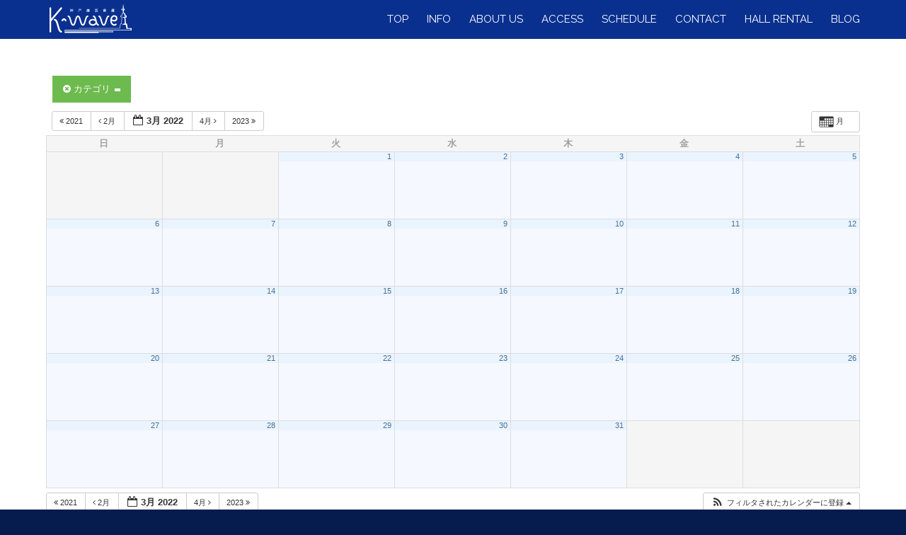

--- FILE ---
content_type: text/html; charset=UTF-8
request_url: https://www.kobe-kwave.jp/?page_id=279&ai1ec=action~month%7Cexact_date~1648220400%7Ccat_ids~35%7Crequest_format~json
body_size: 13009
content:
<!DOCTYPE html>
<html dir="ltr" lang="ja"
	prefix="og: https://ogp.me/ns#"  class=" html_stretched responsive av-preloader-disabled av-default-lightbox  html_header_top html_logo_left html_main_nav_header html_menu_right html_custom html_header_sticky html_header_shrinking_disabled html_mobile_menu_phone html_disabled html_header_searchicon_disabled html_content_align_center html_header_unstick_top_disabled html_header_stretch_disabled html_minimal_header html_entry_id_279 ">

<head>
<meta charset="UTF-8" />
<!-- page title, displayed in your browser bar -->

<meta name="robots" content="index, follow" />
<link rel="icon" href="https://www.kobe-kwave.jp/wp-content/uploads/2016/11/favicon3.jpg" type="image/x-icon"><!-- mobile setting -->
<meta name="viewport" content="width=device-width, initial-scale=1, maximum-scale=1">
		<!-- All in One SEO 4.2.9 - aioseo.com -->
		<title>Calendar | ライブハウス・イベントスペース 神戸ハーバーランド煉瓦倉庫 K-wave［ケイウェイブ］</title>
		<meta name="robots" content="max-image-preview:large" />
		<link rel="canonical" href="https://www.kobe-kwave.jp/?page_id=279" />
		<meta name="generator" content="All in One SEO (AIOSEO) 4.2.9 " />
		<meta property="og:locale" content="ja_JP" />
		<meta property="og:site_name" content="ライブハウス・イベントスペース 神戸ハーバーランド煉瓦倉庫 K-wave［ケイウェイブ］" />
		<meta property="og:type" content="article" />
		<meta property="og:title" content="Calendar | ライブハウス・イベントスペース 神戸ハーバーランド煉瓦倉庫 K-wave［ケイウェイブ］" />
		<meta property="og:url" content="https://www.kobe-kwave.jp/?page_id=279" />
		<meta property="article:published_time" content="2016-11-05T10:19:39+00:00" />
		<meta property="article:modified_time" content="2016-11-05T10:19:39+00:00" />
		<meta name="twitter:card" content="summary" />
		<meta name="twitter:title" content="Calendar | ライブハウス・イベントスペース 神戸ハーバーランド煉瓦倉庫 K-wave［ケイウェイブ］" />
		<script type="application/ld+json" class="aioseo-schema">
			{"@context":"https:\/\/schema.org","@graph":[{"@type":"BreadcrumbList","@id":"https:\/\/www.kobe-kwave.jp\/?page_id=279#breadcrumblist","itemListElement":[{"@type":"ListItem","@id":"https:\/\/www.kobe-kwave.jp\/#listItem","position":1,"item":{"@type":"WebPage","@id":"https:\/\/www.kobe-kwave.jp\/","name":"\u30db\u30fc\u30e0","description":"\u795e\u6238\u30cf\u30fc\u30d0\u30fc\u30e9\u30f3\u30c9\u7149\u74e6\u5009\u5eab \u97f3\u306e\u767a\u4fe1\u57fa\u5730 \u30e9\u30a4\u30d6\u30cf\u30a6\u30b9 K-wave","url":"https:\/\/www.kobe-kwave.jp\/"},"nextItem":"https:\/\/www.kobe-kwave.jp\/?page_id=279#listItem"},{"@type":"ListItem","@id":"https:\/\/www.kobe-kwave.jp\/?page_id=279#listItem","position":2,"item":{"@type":"WebPage","@id":"https:\/\/www.kobe-kwave.jp\/?page_id=279","name":"Calendar","url":"https:\/\/www.kobe-kwave.jp\/?page_id=279"},"previousItem":"https:\/\/www.kobe-kwave.jp\/#listItem"}]},{"@type":"Organization","@id":"https:\/\/www.kobe-kwave.jp\/#organization","name":"K-wave","url":"https:\/\/www.kobe-kwave.jp\/"},{"@type":"WebPage","@id":"https:\/\/www.kobe-kwave.jp\/?page_id=279#webpage","url":"https:\/\/www.kobe-kwave.jp\/?page_id=279","name":"Calendar | \u30e9\u30a4\u30d6\u30cf\u30a6\u30b9\u30fb\u30a4\u30d9\u30f3\u30c8\u30b9\u30da\u30fc\u30b9 \u795e\u6238\u30cf\u30fc\u30d0\u30fc\u30e9\u30f3\u30c9\u7149\u74e6\u5009\u5eab K-wave\uff3b\u30b1\u30a4\u30a6\u30a7\u30a4\u30d6\uff3d","inLanguage":"ja","isPartOf":{"@id":"https:\/\/www.kobe-kwave.jp\/#website"},"breadcrumb":{"@id":"https:\/\/www.kobe-kwave.jp\/?page_id=279#breadcrumblist"},"datePublished":"2016-11-05T10:19:39+09:00","dateModified":"2016-11-05T10:19:39+09:00"},{"@type":"WebSite","@id":"https:\/\/www.kobe-kwave.jp\/#website","url":"https:\/\/www.kobe-kwave.jp\/","name":"\u795e\u6238\u30cf\u30fc\u30d0\u30fc\u30e9\u30f3\u30c9\u7149\u74e6\u5009\u5eab \u30e9\u30a4\u30d6\u30cf\u30a6\u30b9 K-wave \u30b1\u30a4\u30a6\u30a7\u30a4\u30d6","description":"\u795e\u6238\u30cf\u30fc\u30d0\u30fc\u30e9\u30f3\u30c9\u7149\u74e6\u5009\u5eab \u97f3\u306e\u767a\u4fe1\u57fa\u5730 \u30e9\u30a4\u30d6\u30cf\u30a6\u30b9 K-wave","inLanguage":"ja","publisher":{"@id":"https:\/\/www.kobe-kwave.jp\/#organization"}}]}
		</script>
		<script type="text/javascript" >
			window.ga=window.ga||function(){(ga.q=ga.q||[]).push(arguments)};ga.l=+new Date;
			ga('create', "UA-46693413-8", 'auto');
			ga('send', 'pageview');
		</script>
		<script async src="https://www.google-analytics.com/analytics.js"></script>
		<!-- All in One SEO -->

<link rel="alternate" type="application/rss+xml" title="神戸ハーバーランド煉瓦倉庫 ライブハウス K-wave ケイウェイブ &raquo; フィード" href="https://www.kobe-kwave.jp/?feed=rss2" />
<link rel="alternate" type="application/rss+xml" title="神戸ハーバーランド煉瓦倉庫 ライブハウス K-wave ケイウェイブ &raquo; コメントフィード" href="https://www.kobe-kwave.jp/?feed=comments-rss2" />

<!-- google webfont font replacement -->
<link rel='stylesheet' id='avia-google-webfont' href='//fonts.googleapis.com/css?family=Lato:300,400,700%7CRaleway%7CAlice' type='text/css' media='all'/> 
<script type="text/javascript">
window._wpemojiSettings = {"baseUrl":"https:\/\/s.w.org\/images\/core\/emoji\/14.0.0\/72x72\/","ext":".png","svgUrl":"https:\/\/s.w.org\/images\/core\/emoji\/14.0.0\/svg\/","svgExt":".svg","source":{"concatemoji":"https:\/\/www.kobe-kwave.jp\/wp-includes\/js\/wp-emoji-release.min.js?ver=6.2.8"}};
/*! This file is auto-generated */
!function(e,a,t){var n,r,o,i=a.createElement("canvas"),p=i.getContext&&i.getContext("2d");function s(e,t){p.clearRect(0,0,i.width,i.height),p.fillText(e,0,0);e=i.toDataURL();return p.clearRect(0,0,i.width,i.height),p.fillText(t,0,0),e===i.toDataURL()}function c(e){var t=a.createElement("script");t.src=e,t.defer=t.type="text/javascript",a.getElementsByTagName("head")[0].appendChild(t)}for(o=Array("flag","emoji"),t.supports={everything:!0,everythingExceptFlag:!0},r=0;r<o.length;r++)t.supports[o[r]]=function(e){if(p&&p.fillText)switch(p.textBaseline="top",p.font="600 32px Arial",e){case"flag":return s("\ud83c\udff3\ufe0f\u200d\u26a7\ufe0f","\ud83c\udff3\ufe0f\u200b\u26a7\ufe0f")?!1:!s("\ud83c\uddfa\ud83c\uddf3","\ud83c\uddfa\u200b\ud83c\uddf3")&&!s("\ud83c\udff4\udb40\udc67\udb40\udc62\udb40\udc65\udb40\udc6e\udb40\udc67\udb40\udc7f","\ud83c\udff4\u200b\udb40\udc67\u200b\udb40\udc62\u200b\udb40\udc65\u200b\udb40\udc6e\u200b\udb40\udc67\u200b\udb40\udc7f");case"emoji":return!s("\ud83e\udef1\ud83c\udffb\u200d\ud83e\udef2\ud83c\udfff","\ud83e\udef1\ud83c\udffb\u200b\ud83e\udef2\ud83c\udfff")}return!1}(o[r]),t.supports.everything=t.supports.everything&&t.supports[o[r]],"flag"!==o[r]&&(t.supports.everythingExceptFlag=t.supports.everythingExceptFlag&&t.supports[o[r]]);t.supports.everythingExceptFlag=t.supports.everythingExceptFlag&&!t.supports.flag,t.DOMReady=!1,t.readyCallback=function(){t.DOMReady=!0},t.supports.everything||(n=function(){t.readyCallback()},a.addEventListener?(a.addEventListener("DOMContentLoaded",n,!1),e.addEventListener("load",n,!1)):(e.attachEvent("onload",n),a.attachEvent("onreadystatechange",function(){"complete"===a.readyState&&t.readyCallback()})),(e=t.source||{}).concatemoji?c(e.concatemoji):e.wpemoji&&e.twemoji&&(c(e.twemoji),c(e.wpemoji)))}(window,document,window._wpemojiSettings);
</script>
<style type="text/css">
img.wp-smiley,
img.emoji {
	display: inline !important;
	border: none !important;
	box-shadow: none !important;
	height: 1em !important;
	width: 1em !important;
	margin: 0 0.07em !important;
	vertical-align: -0.1em !important;
	background: none !important;
	padding: 0 !important;
}
</style>
	<link rel='stylesheet' id='ai1ec_style-css' href='//www.kobe-kwave.jp/wp-content/plugins/all-in-one-event-calendar/cache/75bdbf5c_ai1ec_parsed_css.css?ver=2.5.28' type='text/css' media='all' />
<link rel='stylesheet' id='wp-block-library-css' href='https://www.kobe-kwave.jp/wp-includes/css/dist/block-library/style.min.css?ver=6.2.8' type='text/css' media='all' />
<link rel='stylesheet' id='classic-theme-styles-css' href='https://www.kobe-kwave.jp/wp-includes/css/classic-themes.min.css?ver=6.2.8' type='text/css' media='all' />
<style id='global-styles-inline-css' type='text/css'>
body{--wp--preset--color--black: #000000;--wp--preset--color--cyan-bluish-gray: #abb8c3;--wp--preset--color--white: #ffffff;--wp--preset--color--pale-pink: #f78da7;--wp--preset--color--vivid-red: #cf2e2e;--wp--preset--color--luminous-vivid-orange: #ff6900;--wp--preset--color--luminous-vivid-amber: #fcb900;--wp--preset--color--light-green-cyan: #7bdcb5;--wp--preset--color--vivid-green-cyan: #00d084;--wp--preset--color--pale-cyan-blue: #8ed1fc;--wp--preset--color--vivid-cyan-blue: #0693e3;--wp--preset--color--vivid-purple: #9b51e0;--wp--preset--gradient--vivid-cyan-blue-to-vivid-purple: linear-gradient(135deg,rgba(6,147,227,1) 0%,rgb(155,81,224) 100%);--wp--preset--gradient--light-green-cyan-to-vivid-green-cyan: linear-gradient(135deg,rgb(122,220,180) 0%,rgb(0,208,130) 100%);--wp--preset--gradient--luminous-vivid-amber-to-luminous-vivid-orange: linear-gradient(135deg,rgba(252,185,0,1) 0%,rgba(255,105,0,1) 100%);--wp--preset--gradient--luminous-vivid-orange-to-vivid-red: linear-gradient(135deg,rgba(255,105,0,1) 0%,rgb(207,46,46) 100%);--wp--preset--gradient--very-light-gray-to-cyan-bluish-gray: linear-gradient(135deg,rgb(238,238,238) 0%,rgb(169,184,195) 100%);--wp--preset--gradient--cool-to-warm-spectrum: linear-gradient(135deg,rgb(74,234,220) 0%,rgb(151,120,209) 20%,rgb(207,42,186) 40%,rgb(238,44,130) 60%,rgb(251,105,98) 80%,rgb(254,248,76) 100%);--wp--preset--gradient--blush-light-purple: linear-gradient(135deg,rgb(255,206,236) 0%,rgb(152,150,240) 100%);--wp--preset--gradient--blush-bordeaux: linear-gradient(135deg,rgb(254,205,165) 0%,rgb(254,45,45) 50%,rgb(107,0,62) 100%);--wp--preset--gradient--luminous-dusk: linear-gradient(135deg,rgb(255,203,112) 0%,rgb(199,81,192) 50%,rgb(65,88,208) 100%);--wp--preset--gradient--pale-ocean: linear-gradient(135deg,rgb(255,245,203) 0%,rgb(182,227,212) 50%,rgb(51,167,181) 100%);--wp--preset--gradient--electric-grass: linear-gradient(135deg,rgb(202,248,128) 0%,rgb(113,206,126) 100%);--wp--preset--gradient--midnight: linear-gradient(135deg,rgb(2,3,129) 0%,rgb(40,116,252) 100%);--wp--preset--duotone--dark-grayscale: url('#wp-duotone-dark-grayscale');--wp--preset--duotone--grayscale: url('#wp-duotone-grayscale');--wp--preset--duotone--purple-yellow: url('#wp-duotone-purple-yellow');--wp--preset--duotone--blue-red: url('#wp-duotone-blue-red');--wp--preset--duotone--midnight: url('#wp-duotone-midnight');--wp--preset--duotone--magenta-yellow: url('#wp-duotone-magenta-yellow');--wp--preset--duotone--purple-green: url('#wp-duotone-purple-green');--wp--preset--duotone--blue-orange: url('#wp-duotone-blue-orange');--wp--preset--font-size--small: 13px;--wp--preset--font-size--medium: 20px;--wp--preset--font-size--large: 36px;--wp--preset--font-size--x-large: 42px;--wp--preset--spacing--20: 0.44rem;--wp--preset--spacing--30: 0.67rem;--wp--preset--spacing--40: 1rem;--wp--preset--spacing--50: 1.5rem;--wp--preset--spacing--60: 2.25rem;--wp--preset--spacing--70: 3.38rem;--wp--preset--spacing--80: 5.06rem;--wp--preset--shadow--natural: 6px 6px 9px rgba(0, 0, 0, 0.2);--wp--preset--shadow--deep: 12px 12px 50px rgba(0, 0, 0, 0.4);--wp--preset--shadow--sharp: 6px 6px 0px rgba(0, 0, 0, 0.2);--wp--preset--shadow--outlined: 6px 6px 0px -3px rgba(255, 255, 255, 1), 6px 6px rgba(0, 0, 0, 1);--wp--preset--shadow--crisp: 6px 6px 0px rgba(0, 0, 0, 1);}:where(.is-layout-flex){gap: 0.5em;}body .is-layout-flow > .alignleft{float: left;margin-inline-start: 0;margin-inline-end: 2em;}body .is-layout-flow > .alignright{float: right;margin-inline-start: 2em;margin-inline-end: 0;}body .is-layout-flow > .aligncenter{margin-left: auto !important;margin-right: auto !important;}body .is-layout-constrained > .alignleft{float: left;margin-inline-start: 0;margin-inline-end: 2em;}body .is-layout-constrained > .alignright{float: right;margin-inline-start: 2em;margin-inline-end: 0;}body .is-layout-constrained > .aligncenter{margin-left: auto !important;margin-right: auto !important;}body .is-layout-constrained > :where(:not(.alignleft):not(.alignright):not(.alignfull)){max-width: var(--wp--style--global--content-size);margin-left: auto !important;margin-right: auto !important;}body .is-layout-constrained > .alignwide{max-width: var(--wp--style--global--wide-size);}body .is-layout-flex{display: flex;}body .is-layout-flex{flex-wrap: wrap;align-items: center;}body .is-layout-flex > *{margin: 0;}:where(.wp-block-columns.is-layout-flex){gap: 2em;}.has-black-color{color: var(--wp--preset--color--black) !important;}.has-cyan-bluish-gray-color{color: var(--wp--preset--color--cyan-bluish-gray) !important;}.has-white-color{color: var(--wp--preset--color--white) !important;}.has-pale-pink-color{color: var(--wp--preset--color--pale-pink) !important;}.has-vivid-red-color{color: var(--wp--preset--color--vivid-red) !important;}.has-luminous-vivid-orange-color{color: var(--wp--preset--color--luminous-vivid-orange) !important;}.has-luminous-vivid-amber-color{color: var(--wp--preset--color--luminous-vivid-amber) !important;}.has-light-green-cyan-color{color: var(--wp--preset--color--light-green-cyan) !important;}.has-vivid-green-cyan-color{color: var(--wp--preset--color--vivid-green-cyan) !important;}.has-pale-cyan-blue-color{color: var(--wp--preset--color--pale-cyan-blue) !important;}.has-vivid-cyan-blue-color{color: var(--wp--preset--color--vivid-cyan-blue) !important;}.has-vivid-purple-color{color: var(--wp--preset--color--vivid-purple) !important;}.has-black-background-color{background-color: var(--wp--preset--color--black) !important;}.has-cyan-bluish-gray-background-color{background-color: var(--wp--preset--color--cyan-bluish-gray) !important;}.has-white-background-color{background-color: var(--wp--preset--color--white) !important;}.has-pale-pink-background-color{background-color: var(--wp--preset--color--pale-pink) !important;}.has-vivid-red-background-color{background-color: var(--wp--preset--color--vivid-red) !important;}.has-luminous-vivid-orange-background-color{background-color: var(--wp--preset--color--luminous-vivid-orange) !important;}.has-luminous-vivid-amber-background-color{background-color: var(--wp--preset--color--luminous-vivid-amber) !important;}.has-light-green-cyan-background-color{background-color: var(--wp--preset--color--light-green-cyan) !important;}.has-vivid-green-cyan-background-color{background-color: var(--wp--preset--color--vivid-green-cyan) !important;}.has-pale-cyan-blue-background-color{background-color: var(--wp--preset--color--pale-cyan-blue) !important;}.has-vivid-cyan-blue-background-color{background-color: var(--wp--preset--color--vivid-cyan-blue) !important;}.has-vivid-purple-background-color{background-color: var(--wp--preset--color--vivid-purple) !important;}.has-black-border-color{border-color: var(--wp--preset--color--black) !important;}.has-cyan-bluish-gray-border-color{border-color: var(--wp--preset--color--cyan-bluish-gray) !important;}.has-white-border-color{border-color: var(--wp--preset--color--white) !important;}.has-pale-pink-border-color{border-color: var(--wp--preset--color--pale-pink) !important;}.has-vivid-red-border-color{border-color: var(--wp--preset--color--vivid-red) !important;}.has-luminous-vivid-orange-border-color{border-color: var(--wp--preset--color--luminous-vivid-orange) !important;}.has-luminous-vivid-amber-border-color{border-color: var(--wp--preset--color--luminous-vivid-amber) !important;}.has-light-green-cyan-border-color{border-color: var(--wp--preset--color--light-green-cyan) !important;}.has-vivid-green-cyan-border-color{border-color: var(--wp--preset--color--vivid-green-cyan) !important;}.has-pale-cyan-blue-border-color{border-color: var(--wp--preset--color--pale-cyan-blue) !important;}.has-vivid-cyan-blue-border-color{border-color: var(--wp--preset--color--vivid-cyan-blue) !important;}.has-vivid-purple-border-color{border-color: var(--wp--preset--color--vivid-purple) !important;}.has-vivid-cyan-blue-to-vivid-purple-gradient-background{background: var(--wp--preset--gradient--vivid-cyan-blue-to-vivid-purple) !important;}.has-light-green-cyan-to-vivid-green-cyan-gradient-background{background: var(--wp--preset--gradient--light-green-cyan-to-vivid-green-cyan) !important;}.has-luminous-vivid-amber-to-luminous-vivid-orange-gradient-background{background: var(--wp--preset--gradient--luminous-vivid-amber-to-luminous-vivid-orange) !important;}.has-luminous-vivid-orange-to-vivid-red-gradient-background{background: var(--wp--preset--gradient--luminous-vivid-orange-to-vivid-red) !important;}.has-very-light-gray-to-cyan-bluish-gray-gradient-background{background: var(--wp--preset--gradient--very-light-gray-to-cyan-bluish-gray) !important;}.has-cool-to-warm-spectrum-gradient-background{background: var(--wp--preset--gradient--cool-to-warm-spectrum) !important;}.has-blush-light-purple-gradient-background{background: var(--wp--preset--gradient--blush-light-purple) !important;}.has-blush-bordeaux-gradient-background{background: var(--wp--preset--gradient--blush-bordeaux) !important;}.has-luminous-dusk-gradient-background{background: var(--wp--preset--gradient--luminous-dusk) !important;}.has-pale-ocean-gradient-background{background: var(--wp--preset--gradient--pale-ocean) !important;}.has-electric-grass-gradient-background{background: var(--wp--preset--gradient--electric-grass) !important;}.has-midnight-gradient-background{background: var(--wp--preset--gradient--midnight) !important;}.has-small-font-size{font-size: var(--wp--preset--font-size--small) !important;}.has-medium-font-size{font-size: var(--wp--preset--font-size--medium) !important;}.has-large-font-size{font-size: var(--wp--preset--font-size--large) !important;}.has-x-large-font-size{font-size: var(--wp--preset--font-size--x-large) !important;}
.wp-block-navigation a:where(:not(.wp-element-button)){color: inherit;}
:where(.wp-block-columns.is-layout-flex){gap: 2em;}
.wp-block-pullquote{font-size: 1.5em;line-height: 1.6;}
</style>
<link rel='stylesheet' id='avia-grid-css' href='https://www.kobe-kwave.jp/wp-content/themes/enfold/css/grid.css?ver=2' type='text/css' media='all' />
<link rel='stylesheet' id='avia-base-css' href='https://www.kobe-kwave.jp/wp-content/themes/enfold/css/base.css?ver=2' type='text/css' media='all' />
<link rel='stylesheet' id='avia-layout-css' href='https://www.kobe-kwave.jp/wp-content/themes/enfold/css/layout.css?ver=2' type='text/css' media='all' />
<link rel='stylesheet' id='avia-scs-css' href='https://www.kobe-kwave.jp/wp-content/themes/enfold/css/shortcodes.css?ver=2' type='text/css' media='all' />
<link rel='stylesheet' id='avia-popup-css-css' href='https://www.kobe-kwave.jp/wp-content/themes/enfold/js/aviapopup/magnific-popup.css?ver=1' type='text/css' media='screen' />
<link rel='stylesheet' id='avia-media-css' href='https://www.kobe-kwave.jp/wp-content/themes/enfold/js/mediaelement/skin-1/mediaelementplayer.css?ver=1' type='text/css' media='screen' />
<link rel='stylesheet' id='avia-print-css' href='https://www.kobe-kwave.jp/wp-content/themes/enfold/css/print.css?ver=1' type='text/css' media='print' />
<link rel='stylesheet' id='avia-dynamic-css' href='https://www.kobe-kwave.jp/wp-content/uploads/dynamic_avia/enfold.css?ver=63cfa3f9cd7f6' type='text/css' media='all' />
<link rel='stylesheet' id='avia-custom-css' href='https://www.kobe-kwave.jp/wp-content/themes/enfold/css/custom.css?ver=2' type='text/css' media='all' />
<link rel='stylesheet' id='weart-featured-widget-style-css' href='https://www.kobe-kwave.jp/wp-content/plugins/weart-category-posts-widget/css/style.css?ver=1.0.1' type='text/css' media='all' />
<script type='text/javascript' src='https://www.kobe-kwave.jp/wp-content/plugins/all-in-one-event-calendar/public/js_cache/calendar.js?ver=2.5.28' id='ai1ec_requirejs-js'></script>
<script type='text/javascript' src='https://www.kobe-kwave.jp/wp-includes/js/jquery/jquery.min.js?ver=3.6.4' id='jquery-core-js'></script>
<script type='text/javascript' src='https://www.kobe-kwave.jp/wp-includes/js/jquery/jquery-migrate.min.js?ver=3.4.0' id='jquery-migrate-js'></script>
<script type='text/javascript' src='https://www.kobe-kwave.jp/wp-content/themes/enfold/js/avia-compat.js?ver=2' id='avia-compat-js'></script>
<link rel="https://api.w.org/" href="https://www.kobe-kwave.jp/index.php?rest_route=/" /><link rel="alternate" type="application/json" href="https://www.kobe-kwave.jp/index.php?rest_route=/wp/v2/pages/279" /><link rel="EditURI" type="application/rsd+xml" title="RSD" href="https://www.kobe-kwave.jp/xmlrpc.php?rsd" />
<link rel="wlwmanifest" type="application/wlwmanifest+xml" href="https://www.kobe-kwave.jp/wp-includes/wlwmanifest.xml" />
<meta name="generator" content="WordPress 6.2.8" />
<link rel='shortlink' href='https://www.kobe-kwave.jp/?p=279' />
<link rel="alternate" type="application/json+oembed" href="https://www.kobe-kwave.jp/index.php?rest_route=%2Foembed%2F1.0%2Fembed&#038;url=https%3A%2F%2Fwww.kobe-kwave.jp%2F%3Fpage_id%3D279" />
<link rel="alternate" type="text/xml+oembed" href="https://www.kobe-kwave.jp/index.php?rest_route=%2Foembed%2F1.0%2Fembed&#038;url=https%3A%2F%2Fwww.kobe-kwave.jp%2F%3Fpage_id%3D279&#038;format=xml" />
<link rel="profile" href="http://gmpg.org/xfn/11" />
<link rel="alternate" type="application/rss+xml" title="神戸ハーバーランド煉瓦倉庫 ライブハウス K-wave ケイウェイブ RSS2 Feed" href="https://www.kobe-kwave.jp/?feed=rss2" />
<link rel="pingback" href="https://www.kobe-kwave.jp/xmlrpc.php" />

<style type='text/css' media='screen'>
 #top #header_main > .container, #top #header_main > .container .main_menu ul:first-child > li > a, #top #header_main #menu-item-shop .cart_dropdown_link{ height:55px; line-height: 55px; }
 .html_header_top.html_header_sticky #top #wrap_all #main{ padding-top:53px; } 
</style>
<!--[if lt IE 9]><script src="https://www.kobe-kwave.jp/wp-content/themes/enfold/js/html5shiv.js"></script><![endif]-->

<!--
Debugging Info for Theme support: 

Theme: Enfold
Version: 3.3.2
Installed: enfold
AviaFramework Version: 2.2
AviaBuilder Version: 0.8
ML:1G-PU:28-PLA:7
WP:6.2.8
Updates: disabled
-->

<style type='text/css'>
@font-face {font-family: 'entypo-fontello'; font-weight: normal; font-style: normal;
src: url('https://www.kobe-kwave.jp/wp-content/themes/enfold/config-templatebuilder/avia-template-builder/assets/fonts/entypo-fontello.eot?v=3');
src: url('https://www.kobe-kwave.jp/wp-content/themes/enfold/config-templatebuilder/avia-template-builder/assets/fonts/entypo-fontello.eot?v=3#iefix') format('embedded-opentype'), 
url('https://www.kobe-kwave.jp/wp-content/themes/enfold/config-templatebuilder/avia-template-builder/assets/fonts/entypo-fontello.woff?v=3') format('woff'), 
url('https://www.kobe-kwave.jp/wp-content/themes/enfold/config-templatebuilder/avia-template-builder/assets/fonts/entypo-fontello.ttf?v=3') format('truetype'), 
url('https://www.kobe-kwave.jp/wp-content/themes/enfold/config-templatebuilder/avia-template-builder/assets/fonts/entypo-fontello.svg?v=3#entypo-fontello') format('svg');
} #top .avia-font-entypo-fontello, body .avia-font-entypo-fontello, html body [data-av_iconfont='entypo-fontello']:before{ font-family: 'entypo-fontello'; }
</style>
<style type="text/css">
body
{ 
font-family:  "�q���M�m�p�S ProN W3", "Hiragino Kaku Gothic ProN", "���C���I", Meiryo, sans-serif;
} 
.news-headline{ 
font-size:13px;
} 
.avia-menu-text{ 
font-weight: normal;
font-size:15px;
font-family: 'Raleway', sans-serif;
} 
.barfont{ 
font-size:20px;
font-family: 'Raleway', sans-serif;
} 
h1{font-family: "�q���M�m�p�S ProN W3", "Hiragino Kaku Gothic ProN", "���C���I", Meiryo, sans-serif;}
h2{font-family: "�q���M�m�p�S ProN W3", "Hiragino Kaku Gothic ProN", "���C���I", Meiryo, sans-serif;}
h3{font-family: "�q���M�m�p�S ProN W3", "Hiragino Kaku Gothic ProN", "���C���I", Meiryo, sans-serif;}
h4{font-family: "�q���M�m�p�S ProN W3", "Hiragino Kaku Gothic ProN", "���C���I", Meiryo, sans-serif;}
h5{font-family: "�q���M�m�p�S ProN W3", "Hiragino Kaku Gothic ProN", "���C���I", Meiryo, sans-serif;}
.av-masonry-entry-title{ 
"�q���M�m�p�S ProN W3", "Hiragino Kaku Gothic ProN", "���C���I", Meiryo, sans-serif;
} 
</style>

<link href="https://fonts.googleapis.com/css?family=Raleway" rel="stylesheet">
<script async src="https://pagead2.googlesyndication.com/pagead/js/adsbygoogle.js?client=ca-pub-7484178793180854"
		crossorigin="anonymous"></script>
</head>



<body id="top" class="page-template-default page page-id-279 stretched lato " itemscope="itemscope" itemtype="https://schema.org/WebPage" >
<!-- Google Tag Manager (noscript) -->
<noscript><iframe src="https://www.googletagmanager.com/ns.html?id=GTM-P6XSQ9J"
height="0" width="0" style="display:none;visibility:hidden"></iframe></noscript>
<!-- End Google Tag Manager (noscript) -->

<div id='wrap_all'>

<header id='header' class=' header_color dark_bg_color  av_header_top av_logo_left av_main_nav_header av_menu_right av_custom av_header_sticky av_header_shrinking_disabled av_header_stretch_disabled av_mobile_menu_phone av_header_searchicon_disabled av_header_unstick_top_disabled av_minimal_header av_bottom_nav_disabled  av_header_border_disabled'  role="banner" itemscope="itemscope" itemtype="https://schema.org/WPHeader" >

<a id="advanced_menu_toggle" href="#" aria-hidden='true' data-av_icon='' data-av_iconfont='entypo-fontello'></a><a id="advanced_menu_hide" href="#" 	aria-hidden='true' data-av_icon='' data-av_iconfont='entypo-fontello'></a>


		<div  id='header_main' class='container_wrap container_wrap_logo'>
	
        	
				 <div class='container'>
				 
					<div class='inner-container'>
						<strong class='logo'><a href='https://www.kobe-kwave.jp/'><img height='100' width='300' src='https://www.kobe-kwave.jp/wp-content/uploads/2016/11/logo.png' alt='神戸ハーバーランド煉瓦倉庫 ライブハウス K-wave ケイウェイブ' /></a></strong><nav class='main_menu' data-selectname='Select a page'  role="navigation" itemscope="itemscope" itemtype="https://schema.org/SiteNavigationElement" ><div class="avia-menu av-main-nav-wrap"><ul id="avia-menu" class="menu av-main-nav"><li id="menu-item-486" class="menu-item menu-item-type-custom menu-item-object-custom menu-item-home menu-item-top-level menu-item-top-level-1"><a href="https://www.kobe-kwave.jp/" itemprop="url"><span class="avia-bullet"></span><span class="avia-menu-text">TOP</span><span class="avia-menu-fx"><span class="avia-arrow-wrap"><span class="avia-arrow"></span></span></span></a></li>
<li id="menu-item-1045" class="menu-item menu-item-type-custom menu-item-object-custom menu-item-top-level menu-item-top-level-2"><a href="https://www.kobe-kwave.jp/?cat=15" itemprop="url"><span class="avia-bullet"></span><span class="avia-menu-text">INFO</span><span class="avia-menu-fx"><span class="avia-arrow-wrap"><span class="avia-arrow"></span></span></span></a></li>
<li id="menu-item-487" class="menu-item menu-item-type-custom menu-item-object-custom menu-item-top-level menu-item-top-level-3"><a href="https://www.kobe-kwave.jp/?page_id=381" itemprop="url"><span class="avia-bullet"></span><span class="avia-menu-text">ABOUT US</span><span class="avia-menu-fx"><span class="avia-arrow-wrap"><span class="avia-arrow"></span></span></span></a></li>
<li id="menu-item-488" class="menu-item menu-item-type-custom menu-item-object-custom menu-item-top-level menu-item-top-level-4"><a href="https://www.kobe-kwave.jp/?page_id=379" itemprop="url"><span class="avia-bullet"></span><span class="avia-menu-text">ACCESS</span><span class="avia-menu-fx"><span class="avia-arrow-wrap"><span class="avia-arrow"></span></span></span></a></li>
<li id="menu-item-489" class="menu-item menu-item-type-custom menu-item-object-custom menu-item-top-level menu-item-top-level-5"><a href="https://www.kobe-kwave.jp/?page_id=385" itemprop="url"><span class="avia-bullet"></span><span class="avia-menu-text">SCHEDULE</span><span class="avia-menu-fx"><span class="avia-arrow-wrap"><span class="avia-arrow"></span></span></span></a></li>
<li id="menu-item-388" class="menu-item menu-item-type-post_type menu-item-object-page menu-item-top-level menu-item-top-level-6"><a href="https://www.kobe-kwave.jp/?page_id=383" itemprop="url"><span class="avia-bullet"></span><span class="avia-menu-text">CONTACT</span><span class="avia-menu-fx"><span class="avia-arrow-wrap"><span class="avia-arrow"></span></span></span></a></li>
<li id="menu-item-822" class="menu-item menu-item-type-custom menu-item-object-custom menu-item-top-level menu-item-top-level-7"><a href="https://www.kobe-kwave.jp/?page_id=818" itemprop="url"><span class="avia-bullet"></span><span class="avia-menu-text">HALL RENTAL</span><span class="avia-menu-fx"><span class="avia-arrow-wrap"><span class="avia-arrow"></span></span></span></a></li>
<li id="menu-item-2305" class="menu-item menu-item-type-custom menu-item-object-custom menu-item-top-level menu-item-top-level-8"><a href="https://www.kobe-kwave.jp/?cat=37" itemprop="url"><span class="avia-bullet"></span><span class="avia-menu-text">BLOG</span><span class="avia-menu-fx"><span class="avia-arrow-wrap"><span class="avia-arrow"></span></span></span></a></li>
</ul></div></nav>				
					 <!-- end inner-container-->
			        </div>
						
		        <!-- end container-->
		        </div>

		<!-- end container_wrap-->
		</div>
		
		<div class='header_bg'></div>

<!-- end header -->
</header>

<div id='main' data-scroll-offset='53'>

		<div class='container_wrap container_wrap_first main_color fullsize'>

			<div class='container'>

				<main class='template-page content  av-content-full alpha units'  role="main" itemprop="mainContentOfPage" >

                    
		<article class='post-entry post-entry-type-page post-entry-279'  itemscope="itemscope" itemtype="https://schema.org/CreativeWork" >

			<div class="entry-content-wrapper clearfix">
                <header class="entry-content-header"></header><div class="entry-content"  itemprop="text" ><!-- START All-in-One Event Calendar Plugin - Version 2.5.28 -->
<div id="ai1ec-container"
	 class="ai1ec-main-container ">
	
	<div id="ai1ec-calendar" class="timely ai1ec-calendar">
					
						<div class="timely ai1ec-calendar-toolbar ai1ec-clearfix
		">
		<ul class="ai1ec-nav ai1ec-nav-pills ai1ec-pull-left ai1ec-filters">
			<li class="ai1ec-dropdown ai1ec-category-filter ai1ec-cat-filter
	ai1ec-active"
	data-slug="cat">
	<a class="ai1ec-dropdown-toggle" data-toggle="ai1ec-dropdown">
		<i class="ai1ec-fa ai1ec-fa-folder-open"></i>
		<span class="ai1ec-clear-filter ai1ec-tooltip-trigger"
			data-href="https://www.kobe-kwave.jp/?page_id=279&amp;ai1ec=action~month|exact_date~1648220400|request_format~json"
			data-type="json"
			title="カテゴリフィルターをクリア">
			<i class="ai1ec-fa ai1ec-fa-times-circle"></i>
		</span>
		カテゴリ
		<span class="ai1ec-caret"></span>
	</a>
	<div class="ai1ec-dropdown-menu">
					<div data-term="33"
				>
				<a class="ai1ec-load-view ai1ec-category ai1ec-cat"
										data-type="json"
					href="https://www.kobe-kwave.jp/?page_id=279&amp;ai1ec=action~month|exact_date~1648220400|cat_ids~35,33|request_format~json">
											<span class="ai1ec-color-swatch-empty"></span>
										ALL
				</a>
			</div>
					<div data-term="34"
				>
				<a class="ai1ec-load-view ai1ec-category ai1ec-cat"
										data-type="json"
					href="https://www.kobe-kwave.jp/?page_id=279&amp;ai1ec=action~month|exact_date~1648220400|cat_ids~35,34|request_format~json">
											<span class="ai1ec-color-swatch-empty"></span>
										EVENT
				</a>
			</div>
					<div data-term="35"
									class="ai1ec-active"
				>
				<a class="ai1ec-load-view ai1ec-category ai1ec-cat"
										data-type="json"
					href="https://www.kobe-kwave.jp/?page_id=279&amp;ai1ec=action~month|exact_date~1648220400|request_format~json">
											<span class="ai1ec-color-swatch-empty"></span>
										LIVE
				</a>
			</div>
			</div>
</li>


			
					</ul>
		<div class="ai1ec-pull-right">
					
				</div>
	</div>
		<div id="ai1ec-calendar-view-container"
			 class="ai1ec-calendar-view-container">
			<div id="ai1ec-calendar-view-loading"
				 class="ai1ec-loading ai1ec-calendar-view-loading"></div>
			<div id="ai1ec-calendar-view" class="ai1ec-calendar-view">
				<div class="ai1ec-clearfix">
		<div class="ai1ec-views-dropdown ai1ec-btn-group ai1ec-pull-right">
		<a class="ai1ec-btn ai1ec-btn-sm ai1ec-btn-default ai1ec-dropdown-toggle"
			data-toggle="ai1ec-dropdown">
			<i class="ai1ec-icon-month ai1ec-view-icon"></i>
			<span class="ai1ec-hidden-xs ai1ec-hidden-sm">
				月
			</span>
			<span class="ai1ec-caret"></span>
		</a>
		<div class="ai1ec-dropdown-menu">
							<div class=""
					data-action="agenda">
					<a id="ai1ec-view-agenda"
						data-type="json"
						class="ai1ec-load-view agenda"
						href="https://www.kobe-kwave.jp/?page_id=279&amp;ai1ec=action~agenda|exact_date~1648220400|cat_ids~35|request_format~json">
						<i class="ai1ec-icon-agenda ai1ec-view-icon"></i>
						<span class="ai1ec-hidden-xs ai1ec-hidden-sm">
							日程表
						</span>
					</a>
				</div>
							<div class=""
					data-action="oneday">
					<a id="ai1ec-view-oneday"
						data-type="json"
						class="ai1ec-load-view oneday"
						href="https://www.kobe-kwave.jp/?page_id=279&amp;ai1ec=action~oneday|exact_date~1648220400|cat_ids~35|request_format~json">
						<i class="ai1ec-icon-oneday ai1ec-view-icon"></i>
						<span class="ai1ec-hidden-xs ai1ec-hidden-sm">
							日
						</span>
					</a>
				</div>
							<div class="ai1ec-active"
					data-action="month">
					<a id="ai1ec-view-month"
						data-type="json"
						class="ai1ec-load-view month"
						href="https://www.kobe-kwave.jp/?page_id=279&amp;ai1ec=action~month|exact_date~1648220400|cat_ids~35|request_format~json">
						<i class="ai1ec-icon-month ai1ec-view-icon"></i>
						<span class="ai1ec-hidden-xs ai1ec-hidden-sm">
							月
						</span>
					</a>
				</div>
							<div class=""
					data-action="week">
					<a id="ai1ec-view-week"
						data-type="json"
						class="ai1ec-load-view week"
						href="https://www.kobe-kwave.jp/?page_id=279&amp;ai1ec=action~week|exact_date~1648220400|cat_ids~35|request_format~json">
						<i class="ai1ec-icon-week ai1ec-view-icon"></i>
						<span class="ai1ec-hidden-xs ai1ec-hidden-sm">
							週
						</span>
					</a>
				</div>
					</div>
	</div>

	<div class="ai1ec-title-buttons ai1ec-btn-toolbar">
		
		<div class="ai1ec-pagination ai1ec-btn-group">
						<a class="ai1ec-prev-year ai1ec-load-view ai1ec-btn ai1ec-btn-sm
				ai1ec-btn-default "
				data-type="json"
				href="https&#x3A;&#x2F;&#x2F;www.kobe-kwave.jp&#x2F;&#x3F;page_id&#x3D;279&amp;ai1ec&#x3D;action&#x7E;month&#x7C;exact_date&#x7E;1614524400&#x7C;cat_ids&#x7E;35&#x7C;request_format&#x7E;json">
				<i class="ai1ec-fa ai1ec-fa-angle-double-left"></i> 2021
			</a>
								<a class="ai1ec-prev-month ai1ec-load-view ai1ec-btn ai1ec-btn-sm
				ai1ec-btn-default "
				data-type="json"
				href="https&#x3A;&#x2F;&#x2F;www.kobe-kwave.jp&#x2F;&#x3F;page_id&#x3D;279&amp;ai1ec&#x3D;action&#x7E;month&#x7C;exact_date&#x7E;1643641200&#x7C;cat_ids&#x7E;35&#x7C;request_format&#x7E;json">
				<i class="ai1ec-fa ai1ec-fa-angle-left"></i> 2月
			</a>
								<a
	class="ai1ec-minical-trigger ai1ec-btn ai1ec-btn-sm ai1ec-btn-default
    ai1ec-tooltip-trigger"
			data-date="1/3/2022"
			data-date-format="d/m/yyyy"
			data-date-weekstart="0"
			href="#"
			data-href="https://www.kobe-kwave.jp/?page_id=279&amp;ai1ec=action~month|exact_date~__DATE__|cat_ids~35"
			data-lang="ja"
		data-type="json"
	title="カレンダーを使って日付を選択"
	>
	<i class="ai1ec-fa ai1ec-fa-calendar-o ai1ec-fa-fw ai1ec-fa-lg"></i>
  <span class="ai1ec-calendar-title">3月 2022</span>
  <span class="ai1ec-calendar-title-short"></span>
</a>

								<a class="ai1ec-next-month ai1ec-load-view ai1ec-btn ai1ec-btn-sm
				ai1ec-btn-default "
				data-type="json"
				href="https&#x3A;&#x2F;&#x2F;www.kobe-kwave.jp&#x2F;&#x3F;page_id&#x3D;279&amp;ai1ec&#x3D;action&#x7E;month&#x7C;exact_date&#x7E;1648738800&#x7C;cat_ids&#x7E;35&#x7C;request_format&#x7E;json">
				4月 <i class="ai1ec-fa ai1ec-fa-angle-right"></i>
			</a>
								<a class="ai1ec-next-year ai1ec-load-view ai1ec-btn ai1ec-btn-sm
				ai1ec-btn-default "
				data-type="json"
				href="https&#x3A;&#x2F;&#x2F;www.kobe-kwave.jp&#x2F;&#x3F;page_id&#x3D;279&amp;ai1ec&#x3D;action&#x7E;month&#x7C;exact_date&#x7E;1677596400&#x7C;cat_ids&#x7E;35&#x7C;request_format&#x7E;json">
				2023 <i class="ai1ec-fa ai1ec-fa-angle-double-right"></i>
			</a>
			</div>

		
					
			</div>
			
	</div>


<table class="ai1ec-month-view ai1ec-popover-boundary
		">
	<thead>
		<tr>
							<th scope="col" class="ai1ec-weekday">日</th>
							<th scope="col" class="ai1ec-weekday">月</th>
							<th scope="col" class="ai1ec-weekday">火</th>
							<th scope="col" class="ai1ec-weekday">水</th>
							<th scope="col" class="ai1ec-weekday">木</th>
							<th scope="col" class="ai1ec-weekday">金</th>
							<th scope="col" class="ai1ec-weekday">土</th>
					</tr>
	</thead>
	<tbody>
								<tr class="ai1ec-week">
				
					 						<td class="ai1ec-empty"></td>
					 
				
					 						<td class="ai1ec-empty"></td>
					 
				
											<td >
																						<div class="ai1ec-day-stretcher"></div>
															
							<div class="ai1ec-day">
								<div class="ai1ec-date">
									<a class="ai1ec-load-view"
										data-type="json"
										href="https&#x3A;&#x2F;&#x2F;www.kobe-kwave.jp&#x2F;&#x3F;page_id&#x3D;279&amp;ai1ec&#x3D;action&#x7E;oneday&#x7C;exact_date&#x7E;1-3-2022"
										>1</a>
								</div>

															</div>
						</td>
					 
				
											<td >
														
							<div class="ai1ec-day">
								<div class="ai1ec-date">
									<a class="ai1ec-load-view"
										data-type="json"
										href="https&#x3A;&#x2F;&#x2F;www.kobe-kwave.jp&#x2F;&#x3F;page_id&#x3D;279&amp;ai1ec&#x3D;action&#x7E;oneday&#x7C;exact_date&#x7E;2-3-2022"
										>2</a>
								</div>

															</div>
						</td>
					 
				
											<td >
														
							<div class="ai1ec-day">
								<div class="ai1ec-date">
									<a class="ai1ec-load-view"
										data-type="json"
										href="https&#x3A;&#x2F;&#x2F;www.kobe-kwave.jp&#x2F;&#x3F;page_id&#x3D;279&amp;ai1ec&#x3D;action&#x7E;oneday&#x7C;exact_date&#x7E;3-3-2022"
										>3</a>
								</div>

															</div>
						</td>
					 
				
											<td >
														
							<div class="ai1ec-day">
								<div class="ai1ec-date">
									<a class="ai1ec-load-view"
										data-type="json"
										href="https&#x3A;&#x2F;&#x2F;www.kobe-kwave.jp&#x2F;&#x3F;page_id&#x3D;279&amp;ai1ec&#x3D;action&#x7E;oneday&#x7C;exact_date&#x7E;4-3-2022"
										>4</a>
								</div>

															</div>
						</td>
					 
				
											<td >
														
							<div class="ai1ec-day">
								<div class="ai1ec-date">
									<a class="ai1ec-load-view"
										data-type="json"
										href="https&#x3A;&#x2F;&#x2F;www.kobe-kwave.jp&#x2F;&#x3F;page_id&#x3D;279&amp;ai1ec&#x3D;action&#x7E;oneday&#x7C;exact_date&#x7E;5-3-2022"
										>5</a>
								</div>

															</div>
						</td>
					 
				 			</tr>
								<tr class="ai1ec-week">
				
											<td >
																						<div class="ai1ec-day-stretcher"></div>
															
							<div class="ai1ec-day">
								<div class="ai1ec-date">
									<a class="ai1ec-load-view"
										data-type="json"
										href="https&#x3A;&#x2F;&#x2F;www.kobe-kwave.jp&#x2F;&#x3F;page_id&#x3D;279&amp;ai1ec&#x3D;action&#x7E;oneday&#x7C;exact_date&#x7E;6-3-2022"
										>6</a>
								</div>

															</div>
						</td>
					 
				
											<td >
														
							<div class="ai1ec-day">
								<div class="ai1ec-date">
									<a class="ai1ec-load-view"
										data-type="json"
										href="https&#x3A;&#x2F;&#x2F;www.kobe-kwave.jp&#x2F;&#x3F;page_id&#x3D;279&amp;ai1ec&#x3D;action&#x7E;oneday&#x7C;exact_date&#x7E;7-3-2022"
										>7</a>
								</div>

															</div>
						</td>
					 
				
											<td >
														
							<div class="ai1ec-day">
								<div class="ai1ec-date">
									<a class="ai1ec-load-view"
										data-type="json"
										href="https&#x3A;&#x2F;&#x2F;www.kobe-kwave.jp&#x2F;&#x3F;page_id&#x3D;279&amp;ai1ec&#x3D;action&#x7E;oneday&#x7C;exact_date&#x7E;8-3-2022"
										>8</a>
								</div>

															</div>
						</td>
					 
				
											<td >
														
							<div class="ai1ec-day">
								<div class="ai1ec-date">
									<a class="ai1ec-load-view"
										data-type="json"
										href="https&#x3A;&#x2F;&#x2F;www.kobe-kwave.jp&#x2F;&#x3F;page_id&#x3D;279&amp;ai1ec&#x3D;action&#x7E;oneday&#x7C;exact_date&#x7E;9-3-2022"
										>9</a>
								</div>

															</div>
						</td>
					 
				
											<td >
														
							<div class="ai1ec-day">
								<div class="ai1ec-date">
									<a class="ai1ec-load-view"
										data-type="json"
										href="https&#x3A;&#x2F;&#x2F;www.kobe-kwave.jp&#x2F;&#x3F;page_id&#x3D;279&amp;ai1ec&#x3D;action&#x7E;oneday&#x7C;exact_date&#x7E;10-3-2022"
										>10</a>
								</div>

															</div>
						</td>
					 
				
											<td >
														
							<div class="ai1ec-day">
								<div class="ai1ec-date">
									<a class="ai1ec-load-view"
										data-type="json"
										href="https&#x3A;&#x2F;&#x2F;www.kobe-kwave.jp&#x2F;&#x3F;page_id&#x3D;279&amp;ai1ec&#x3D;action&#x7E;oneday&#x7C;exact_date&#x7E;11-3-2022"
										>11</a>
								</div>

															</div>
						</td>
					 
				
											<td >
														
							<div class="ai1ec-day">
								<div class="ai1ec-date">
									<a class="ai1ec-load-view"
										data-type="json"
										href="https&#x3A;&#x2F;&#x2F;www.kobe-kwave.jp&#x2F;&#x3F;page_id&#x3D;279&amp;ai1ec&#x3D;action&#x7E;oneday&#x7C;exact_date&#x7E;12-3-2022"
										>12</a>
								</div>

															</div>
						</td>
					 
				 			</tr>
								<tr class="ai1ec-week">
				
											<td >
																						<div class="ai1ec-day-stretcher"></div>
															
							<div class="ai1ec-day">
								<div class="ai1ec-date">
									<a class="ai1ec-load-view"
										data-type="json"
										href="https&#x3A;&#x2F;&#x2F;www.kobe-kwave.jp&#x2F;&#x3F;page_id&#x3D;279&amp;ai1ec&#x3D;action&#x7E;oneday&#x7C;exact_date&#x7E;13-3-2022"
										>13</a>
								</div>

															</div>
						</td>
					 
				
											<td >
														
							<div class="ai1ec-day">
								<div class="ai1ec-date">
									<a class="ai1ec-load-view"
										data-type="json"
										href="https&#x3A;&#x2F;&#x2F;www.kobe-kwave.jp&#x2F;&#x3F;page_id&#x3D;279&amp;ai1ec&#x3D;action&#x7E;oneday&#x7C;exact_date&#x7E;14-3-2022"
										>14</a>
								</div>

															</div>
						</td>
					 
				
											<td >
														
							<div class="ai1ec-day">
								<div class="ai1ec-date">
									<a class="ai1ec-load-view"
										data-type="json"
										href="https&#x3A;&#x2F;&#x2F;www.kobe-kwave.jp&#x2F;&#x3F;page_id&#x3D;279&amp;ai1ec&#x3D;action&#x7E;oneday&#x7C;exact_date&#x7E;15-3-2022"
										>15</a>
								</div>

															</div>
						</td>
					 
				
											<td >
														
							<div class="ai1ec-day">
								<div class="ai1ec-date">
									<a class="ai1ec-load-view"
										data-type="json"
										href="https&#x3A;&#x2F;&#x2F;www.kobe-kwave.jp&#x2F;&#x3F;page_id&#x3D;279&amp;ai1ec&#x3D;action&#x7E;oneday&#x7C;exact_date&#x7E;16-3-2022"
										>16</a>
								</div>

															</div>
						</td>
					 
				
											<td >
														
							<div class="ai1ec-day">
								<div class="ai1ec-date">
									<a class="ai1ec-load-view"
										data-type="json"
										href="https&#x3A;&#x2F;&#x2F;www.kobe-kwave.jp&#x2F;&#x3F;page_id&#x3D;279&amp;ai1ec&#x3D;action&#x7E;oneday&#x7C;exact_date&#x7E;17-3-2022"
										>17</a>
								</div>

															</div>
						</td>
					 
				
											<td >
														
							<div class="ai1ec-day">
								<div class="ai1ec-date">
									<a class="ai1ec-load-view"
										data-type="json"
										href="https&#x3A;&#x2F;&#x2F;www.kobe-kwave.jp&#x2F;&#x3F;page_id&#x3D;279&amp;ai1ec&#x3D;action&#x7E;oneday&#x7C;exact_date&#x7E;18-3-2022"
										>18</a>
								</div>

															</div>
						</td>
					 
				
											<td >
														
							<div class="ai1ec-day">
								<div class="ai1ec-date">
									<a class="ai1ec-load-view"
										data-type="json"
										href="https&#x3A;&#x2F;&#x2F;www.kobe-kwave.jp&#x2F;&#x3F;page_id&#x3D;279&amp;ai1ec&#x3D;action&#x7E;oneday&#x7C;exact_date&#x7E;19-3-2022"
										>19</a>
								</div>

															</div>
						</td>
					 
				 			</tr>
								<tr class="ai1ec-week">
				
											<td >
																						<div class="ai1ec-day-stretcher"></div>
															
							<div class="ai1ec-day">
								<div class="ai1ec-date">
									<a class="ai1ec-load-view"
										data-type="json"
										href="https&#x3A;&#x2F;&#x2F;www.kobe-kwave.jp&#x2F;&#x3F;page_id&#x3D;279&amp;ai1ec&#x3D;action&#x7E;oneday&#x7C;exact_date&#x7E;20-3-2022"
										>20</a>
								</div>

															</div>
						</td>
					 
				
											<td >
														
							<div class="ai1ec-day">
								<div class="ai1ec-date">
									<a class="ai1ec-load-view"
										data-type="json"
										href="https&#x3A;&#x2F;&#x2F;www.kobe-kwave.jp&#x2F;&#x3F;page_id&#x3D;279&amp;ai1ec&#x3D;action&#x7E;oneday&#x7C;exact_date&#x7E;21-3-2022"
										>21</a>
								</div>

															</div>
						</td>
					 
				
											<td >
														
							<div class="ai1ec-day">
								<div class="ai1ec-date">
									<a class="ai1ec-load-view"
										data-type="json"
										href="https&#x3A;&#x2F;&#x2F;www.kobe-kwave.jp&#x2F;&#x3F;page_id&#x3D;279&amp;ai1ec&#x3D;action&#x7E;oneday&#x7C;exact_date&#x7E;22-3-2022"
										>22</a>
								</div>

															</div>
						</td>
					 
				
											<td >
														
							<div class="ai1ec-day">
								<div class="ai1ec-date">
									<a class="ai1ec-load-view"
										data-type="json"
										href="https&#x3A;&#x2F;&#x2F;www.kobe-kwave.jp&#x2F;&#x3F;page_id&#x3D;279&amp;ai1ec&#x3D;action&#x7E;oneday&#x7C;exact_date&#x7E;23-3-2022"
										>23</a>
								</div>

															</div>
						</td>
					 
				
											<td >
														
							<div class="ai1ec-day">
								<div class="ai1ec-date">
									<a class="ai1ec-load-view"
										data-type="json"
										href="https&#x3A;&#x2F;&#x2F;www.kobe-kwave.jp&#x2F;&#x3F;page_id&#x3D;279&amp;ai1ec&#x3D;action&#x7E;oneday&#x7C;exact_date&#x7E;24-3-2022"
										>24</a>
								</div>

															</div>
						</td>
					 
				
											<td >
														
							<div class="ai1ec-day">
								<div class="ai1ec-date">
									<a class="ai1ec-load-view"
										data-type="json"
										href="https&#x3A;&#x2F;&#x2F;www.kobe-kwave.jp&#x2F;&#x3F;page_id&#x3D;279&amp;ai1ec&#x3D;action&#x7E;oneday&#x7C;exact_date&#x7E;25-3-2022"
										>25</a>
								</div>

															</div>
						</td>
					 
				
											<td >
														
							<div class="ai1ec-day">
								<div class="ai1ec-date">
									<a class="ai1ec-load-view"
										data-type="json"
										href="https&#x3A;&#x2F;&#x2F;www.kobe-kwave.jp&#x2F;&#x3F;page_id&#x3D;279&amp;ai1ec&#x3D;action&#x7E;oneday&#x7C;exact_date&#x7E;26-3-2022"
										>26</a>
								</div>

															</div>
						</td>
					 
				 			</tr>
								<tr class="ai1ec-week">
				
											<td >
																						<div class="ai1ec-day-stretcher"></div>
															
							<div class="ai1ec-day">
								<div class="ai1ec-date">
									<a class="ai1ec-load-view"
										data-type="json"
										href="https&#x3A;&#x2F;&#x2F;www.kobe-kwave.jp&#x2F;&#x3F;page_id&#x3D;279&amp;ai1ec&#x3D;action&#x7E;oneday&#x7C;exact_date&#x7E;27-3-2022"
										>27</a>
								</div>

															</div>
						</td>
					 
				
											<td >
														
							<div class="ai1ec-day">
								<div class="ai1ec-date">
									<a class="ai1ec-load-view"
										data-type="json"
										href="https&#x3A;&#x2F;&#x2F;www.kobe-kwave.jp&#x2F;&#x3F;page_id&#x3D;279&amp;ai1ec&#x3D;action&#x7E;oneday&#x7C;exact_date&#x7E;28-3-2022"
										>28</a>
								</div>

															</div>
						</td>
					 
				
											<td >
														
							<div class="ai1ec-day">
								<div class="ai1ec-date">
									<a class="ai1ec-load-view"
										data-type="json"
										href="https&#x3A;&#x2F;&#x2F;www.kobe-kwave.jp&#x2F;&#x3F;page_id&#x3D;279&amp;ai1ec&#x3D;action&#x7E;oneday&#x7C;exact_date&#x7E;29-3-2022"
										>29</a>
								</div>

															</div>
						</td>
					 
				
											<td >
														
							<div class="ai1ec-day">
								<div class="ai1ec-date">
									<a class="ai1ec-load-view"
										data-type="json"
										href="https&#x3A;&#x2F;&#x2F;www.kobe-kwave.jp&#x2F;&#x3F;page_id&#x3D;279&amp;ai1ec&#x3D;action&#x7E;oneday&#x7C;exact_date&#x7E;30-3-2022"
										>30</a>
								</div>

															</div>
						</td>
					 
				
											<td >
														
							<div class="ai1ec-day">
								<div class="ai1ec-date">
									<a class="ai1ec-load-view"
										data-type="json"
										href="https&#x3A;&#x2F;&#x2F;www.kobe-kwave.jp&#x2F;&#x3F;page_id&#x3D;279&amp;ai1ec&#x3D;action&#x7E;oneday&#x7C;exact_date&#x7E;31-3-2022"
										>31</a>
								</div>

															</div>
						</td>
					 
				
					 						<td class="ai1ec-empty"></td>
					 
				
					 						<td class="ai1ec-empty"></td>
					 
				 			</tr>
		 	</tbody>
</table>

<div class="ai1ec-pull-left"><div class="ai1ec-pagination ai1ec-btn-group">
						<a class="ai1ec-prev-year ai1ec-load-view ai1ec-btn ai1ec-btn-sm
				ai1ec-btn-default "
				data-type="json"
				href="https&#x3A;&#x2F;&#x2F;www.kobe-kwave.jp&#x2F;&#x3F;page_id&#x3D;279&amp;ai1ec&#x3D;action&#x7E;month&#x7C;exact_date&#x7E;1614524400&#x7C;cat_ids&#x7E;35&#x7C;request_format&#x7E;json">
				<i class="ai1ec-fa ai1ec-fa-angle-double-left"></i> 2021
			</a>
								<a class="ai1ec-prev-month ai1ec-load-view ai1ec-btn ai1ec-btn-sm
				ai1ec-btn-default "
				data-type="json"
				href="https&#x3A;&#x2F;&#x2F;www.kobe-kwave.jp&#x2F;&#x3F;page_id&#x3D;279&amp;ai1ec&#x3D;action&#x7E;month&#x7C;exact_date&#x7E;1643641200&#x7C;cat_ids&#x7E;35&#x7C;request_format&#x7E;json">
				<i class="ai1ec-fa ai1ec-fa-angle-left"></i> 2月
			</a>
								<a
	class="ai1ec-minical-trigger ai1ec-btn ai1ec-btn-sm ai1ec-btn-default
    ai1ec-tooltip-trigger"
			data-date="1/3/2022"
			data-date-format="d/m/yyyy"
			data-date-weekstart="0"
			href="#"
			data-href="https://www.kobe-kwave.jp/?page_id=279&amp;ai1ec=action~month|exact_date~__DATE__|cat_ids~35"
			data-lang="ja"
		data-type="json"
	title="カレンダーを使って日付を選択"
	>
	<i class="ai1ec-fa ai1ec-fa-calendar-o ai1ec-fa-fw ai1ec-fa-lg"></i>
  <span class="ai1ec-calendar-title">3月 2022</span>
  <span class="ai1ec-calendar-title-short"></span>
</a>

								<a class="ai1ec-next-month ai1ec-load-view ai1ec-btn ai1ec-btn-sm
				ai1ec-btn-default "
				data-type="json"
				href="https&#x3A;&#x2F;&#x2F;www.kobe-kwave.jp&#x2F;&#x3F;page_id&#x3D;279&amp;ai1ec&#x3D;action&#x7E;month&#x7C;exact_date&#x7E;1648738800&#x7C;cat_ids&#x7E;35&#x7C;request_format&#x7E;json">
				4月 <i class="ai1ec-fa ai1ec-fa-angle-right"></i>
			</a>
								<a class="ai1ec-next-year ai1ec-load-view ai1ec-btn ai1ec-btn-sm
				ai1ec-btn-default "
				data-type="json"
				href="https&#x3A;&#x2F;&#x2F;www.kobe-kwave.jp&#x2F;&#x3F;page_id&#x3D;279&amp;ai1ec&#x3D;action&#x7E;month&#x7C;exact_date&#x7E;1677596400&#x7C;cat_ids&#x7E;35&#x7C;request_format&#x7E;json">
				2023 <i class="ai1ec-fa ai1ec-fa-angle-double-right"></i>
			</a>
			</div>
</div>

			</div>
		</div>
		<div class="ai1ec-subscribe-container ai1ec-pull-right ai1ec-btn-group">
			<div class="ai1ec-subscribe-dropdown ai1ec-dropdown ai1ec-dropup ai1ec-btn
	ai1ec-btn-default ai1ec-btn-sm">
	<span role="button" class="ai1ec-dropdown-toggle ai1ec-subscribe"
			data-toggle="ai1ec-dropdown">
		<i class="ai1ec-fa ai1ec-icon-rss ai1ec-fa-lg ai1ec-fa-fw"></i>
		<span class="ai1ec-hidden-xs">
												フィルタされたカレンダーに登録
										<span class="ai1ec-caret"></span>
		</span>
	</span>
			<ul class="ai1ec-dropdown-menu ai1ec-pull-right" role="menu">
		<li>
			<a class="ai1ec-tooltip-trigger ai1ec-tooltip-auto" target="_blank"
				data-placement="left" title="このURLをご自分のTimelyカレンダーにコピーするか、クリックしてあなたのリッチテキストのカレンダーに追加してください。"
				href="http&#x3A;&#x2F;&#x2F;www.kobe-kwave.jp&#x2F;&#x3F;plugin&#x3D;all-in-one-event-calendar&amp;controller&#x3D;ai1ec_exporter_controller&amp;action&#x3D;export_events&amp;ai1ec_cat_ids&#x3D;35">
				<i class="ai1ec-fa ai1ec-fa-lg ai1ec-fa-fw ai1ec-icon-timely"></i>
				Timelyカレンダーに追加
			</a>
		</li>
		<li>
			<a class="ai1ec-tooltip-trigger ai1ec-tooltip-auto" target="_blank"
			  data-placement="left" title="このカレンダーをGoogleカレンダーに登録"
			  href="https://www.google.com/calendar/render?cid=http&#x25;3A&#x25;2F&#x25;2Fwww.kobe-kwave.jp&#x25;2F&#x25;3Fplugin&#x25;3Dall-in-one-event-calendar&#x25;26controller&#x25;3Dai1ec_exporter_controller&#x25;26action&#x25;3Dexport_events&#x25;26no_html&#x25;3Dtrue&#x25;26ai1ec_cat_ids&#x25;3D35&#x25;26&#x25;26">
				<i class="ai1ec-fa ai1ec-icon-google ai1ec-fa-lg ai1ec-fa-fw"></i>
				Googleに追加
			</a>
		</li>
		<li>
			<a class="ai1ec-tooltip-trigger ai1ec-tooltip-auto" target="_blank"
			  data-placement="left" title="このカレンダーをMS Outlookに登録"
			  href="webcal&#x3A;&#x2F;&#x2F;www.kobe-kwave.jp&#x2F;&#x3F;plugin&#x3D;all-in-one-event-calendar&amp;controller&#x3D;ai1ec_exporter_controller&amp;action&#x3D;export_events&amp;no_html&#x3D;true&amp;ai1ec_cat_ids&#x3D;35">
				<i class="ai1ec-fa ai1ec-icon-windows ai1ec-fa-lg ai1ec-fa-fw"></i>
				Outlookに追加
			</a>
		</li>
		<li>
			<a class="ai1ec-tooltip-trigger ai1ec-tooltip-auto" target="_blank"
			  data-placement="left" title="このカレンダーをAppleカレンダー/iCalに登録"
			  href="webcal&#x3A;&#x2F;&#x2F;www.kobe-kwave.jp&#x2F;&#x3F;plugin&#x3D;all-in-one-event-calendar&amp;controller&#x3D;ai1ec_exporter_controller&amp;action&#x3D;export_events&amp;no_html&#x3D;true&amp;ai1ec_cat_ids&#x3D;35">
				<i class="ai1ec-fa ai1ec-icon-apple ai1ec-fa-lg ai1ec-fa-fw"></i>
				Appleカレンダーに追加
			</a>
		</li>
		<li>
						<a class="ai1ec-tooltip-trigger ai1ec-tooltip-auto"
			  data-placement="left" title="このカレンダーを別なプレーンテキストのカレンダーに登録"
			  href="http&#x3A;&#x2F;&#x2F;www.kobe-kwave.jp&#x2F;&#x3F;plugin&#x3D;all-in-one-event-calendar&amp;controller&#x3D;ai1ec_exporter_controller&amp;action&#x3D;export_events&amp;no_html&#x3D;true&amp;ai1ec_cat_ids&#x3D;35">
				<i class="ai1ec-fa ai1ec-icon-calendar ai1ec-fa-fw"></i>
				その他のカレンダーに追加
			</a>
		</li>
		<li>
			<a class="ai1ec-tooltip-trigger ai1ec-tooltip-auto"
			  data-placement="left" title=""
			  href="http&#x3A;&#x2F;&#x2F;www.kobe-kwave.jp&#x2F;&#x3F;plugin&#x3D;all-in-one-event-calendar&amp;controller&#x3D;ai1ec_exporter_controller&amp;action&#x3D;export_events&amp;ai1ec_cat_ids&#x3D;35&xml=true">
				<i class="ai1ec-fa ai1ec-fa-file-text ai1ec-fa-lg ai1ec-fa-fw"></i>
				Export to XML
			</a>
		</li>
	</ul>
</div>


		</div>
		
	</div><!-- /.timely -->
</div>
<!-- END All-in-One Event Calendar Plugin -->


</div><footer class="entry-footer"></footer>			</div>

		</article><!--end post-entry-->



				<!--end content-->
				</main>

							</div><!--end container-->

<div class="container addbox">
<script async src="https://pagead2.googlesyndication.com/pagead/js/adsbygoogle.js"></script>
<!-- 横長タイプレスポンシブ -->
<ins class="adsbygoogle"
style="display:block"
data-ad-client="ca-pub-2328133951881472"
data-ad-slot="3145388577"
data-ad-format="auto"
data-full-width-responsive="false"></ins>
<script>
(adsbygoogle = window.adsbygoogle || []).push({});
</script>
</div>

</div><!-- close default .container_wrap element -->


<div class='container_wrap footer_color' id='footer'>
<div class='container'>
<div class='flex_column av_one_half  first el_before_av_one_half'><section id="custom_html-2" class="widget_text widget clearfix widget_custom_html"><div class="textwidget custom-html-widget"><!-- start feedwind code --> <script type="text/javascript" src="https://feed.mikle.com/js/fw-loader.js" data-fw-param="82133/"></script> <!-- end feedwind code -->
<br>
<br>
<iframe src="https://www.facebook.com/plugins/page.php?href=https%3A%2F%2Fwww.facebook.com%2Fkwave.kobe%2F&tabs=timeline&width=500&height=350&small_header=true&adapt_container_width=false&hide_cover=true&show_facepile=false&appId" width="500" height="250" style="border:none;overflow:hidden" data-small-header="false" scrolling="no" frameborder="0" allowtransparency=”true”></iframe></div><span class="seperator extralight-border"></span></section></div><div class='flex_column av_one_half  el_after_av_one_half  el_before_av_one_half '><section id="custom_html-3" class="widget_text widget clearfix widget_custom_html"><div class="textwidget custom-html-widget"><a href="/"><img src="https://www.kobe-kwave.jp/wp-content/uploads/2016/11/f-kwave.png" alt="KWAVE"></a><br><br>
神戸煉瓦倉庫 K-wave［ケイウェイヴ］<br>
〒650-0044<br>
兵庫県神戸市中央区東川崎町1丁目5-5 煉瓦倉庫南棟<br>
TEL：078-361-7717<br>
<! --
<br></div><span class="seperator extralight-border"></span></section></div></div>
<!-- ####### END FOOTER CONTAINER ####### -->
</div>






<footer class='container_wrap socket_color' id='socket'  role="contentinfo" itemscope="itemscope" itemtype="https://schema.org/WPFooter" >
<div class='container'>

<span class='copyright'><a href="https://www.kobe-renga.jp/" target="_self"><img src="https://www.kobe-kwave.jp/img/renga.png" /></a> <a href="https://uminohi.jp/" target="_self"><img src="https://www.kobe-kwave.jp/img/f-umi.png" /></a></span>
<ul class='noLightbox social_bookmarks icon_count_2'><li class='social_bookmarks_twitter av-social-link-twitter social_icon_1'><a target='_blank' href='https://twitter.com/K_wave_JAPAN' aria-hidden='true' data-av_icon='' data-av_iconfont='entypo-fontello' title='Twitter'><span class='avia_hidden_link_text'>Twitter</span></a></li><li class='social_bookmarks_facebook av-social-link-facebook social_icon_2'><a target='_blank' href='https://www.facebook.com/kwave.kobe' aria-hidden='true' data-av_icon='' data-av_iconfont='entypo-fontello' title='Facebook'><span class='avia_hidden_link_text'>Facebook</span></a></li></ul><nav class='sub_menu_socket'  role="navigation" itemscope="itemscope" itemtype="https://schema.org/SiteNavigationElement" ><div class="avia3-menu"><ul id="avia3-menu" class="menu"><li id="menu-item-486" class="menu-item menu-item-type-custom menu-item-object-custom menu-item-home menu-item-top-level menu-item-top-level-1"><a href="https://www.kobe-kwave.jp/" itemprop="url"><span class="avia-bullet"></span><span class="avia-menu-text">TOP</span><span class="avia-menu-fx"><span class="avia-arrow-wrap"><span class="avia-arrow"></span></span></span></a></li>
<li id="menu-item-1045" class="menu-item menu-item-type-custom menu-item-object-custom menu-item-top-level menu-item-top-level-2"><a href="https://www.kobe-kwave.jp/?cat=15" itemprop="url"><span class="avia-bullet"></span><span class="avia-menu-text">INFO</span><span class="avia-menu-fx"><span class="avia-arrow-wrap"><span class="avia-arrow"></span></span></span></a></li>
<li id="menu-item-487" class="menu-item menu-item-type-custom menu-item-object-custom menu-item-top-level menu-item-top-level-3"><a href="https://www.kobe-kwave.jp/?page_id=381" itemprop="url"><span class="avia-bullet"></span><span class="avia-menu-text">ABOUT US</span><span class="avia-menu-fx"><span class="avia-arrow-wrap"><span class="avia-arrow"></span></span></span></a></li>
<li id="menu-item-488" class="menu-item menu-item-type-custom menu-item-object-custom menu-item-top-level menu-item-top-level-4"><a href="https://www.kobe-kwave.jp/?page_id=379" itemprop="url"><span class="avia-bullet"></span><span class="avia-menu-text">ACCESS</span><span class="avia-menu-fx"><span class="avia-arrow-wrap"><span class="avia-arrow"></span></span></span></a></li>
<li id="menu-item-489" class="menu-item menu-item-type-custom menu-item-object-custom menu-item-top-level menu-item-top-level-5"><a href="https://www.kobe-kwave.jp/?page_id=385" itemprop="url"><span class="avia-bullet"></span><span class="avia-menu-text">SCHEDULE</span><span class="avia-menu-fx"><span class="avia-arrow-wrap"><span class="avia-arrow"></span></span></span></a></li>
<li id="menu-item-388" class="menu-item menu-item-type-post_type menu-item-object-page menu-item-top-level menu-item-top-level-6"><a href="https://www.kobe-kwave.jp/?page_id=383" itemprop="url"><span class="avia-bullet"></span><span class="avia-menu-text">CONTACT</span><span class="avia-menu-fx"><span class="avia-arrow-wrap"><span class="avia-arrow"></span></span></span></a></li>
<li id="menu-item-822" class="menu-item menu-item-type-custom menu-item-object-custom menu-item-top-level menu-item-top-level-7"><a href="https://www.kobe-kwave.jp/?page_id=818" itemprop="url"><span class="avia-bullet"></span><span class="avia-menu-text">HALL RENTAL</span><span class="avia-menu-fx"><span class="avia-arrow-wrap"><span class="avia-arrow"></span></span></span></a></li>
<li id="menu-item-2305" class="menu-item menu-item-type-custom menu-item-object-custom menu-item-top-level menu-item-top-level-8"><a href="https://www.kobe-kwave.jp/?cat=37" itemprop="url"><span class="avia-bullet"></span><span class="avia-menu-text">BLOG</span><span class="avia-menu-fx"><span class="avia-arrow-wrap"><span class="avia-arrow"></span></span></span></a></li>
</ul></div></nav>
</div>

<!-- ####### END SOCKET CONTAINER ####### -->
</footer>


<!-- end main -->
</div>

<!-- end wrap_all -->


 <script type='text/javascript'>
 /* <![CDATA[ */  
var avia_framework_globals = avia_framework_globals || {};
    avia_framework_globals.frameworkUrl = 'https://www.kobe-kwave.jp/wp-content/themes/enfold/framework/';
    avia_framework_globals.installedAt = 'https://www.kobe-kwave.jp/wp-content/themes/enfold/';
    avia_framework_globals.ajaxurl = 'https://www.kobe-kwave.jp/wp-admin/admin-ajax.php';
/* ]]> */ 
</script>
 
 <script type='text/javascript' src='https://www.kobe-kwave.jp/wp-content/themes/enfold/js/avia.js?ver=3' id='avia-default-js'></script>
<script type='text/javascript' src='https://www.kobe-kwave.jp/wp-content/themes/enfold/js/shortcodes.js?ver=3' id='avia-shortcodes-js'></script>
<script type='text/javascript' src='https://www.kobe-kwave.jp/wp-content/themes/enfold/js/aviapopup/jquery.magnific-popup.min.js?ver=2' id='avia-popup-js'></script>
<script type='text/javascript' id='mediaelement-core-js-before'>
var mejsL10n = {"language":"ja","strings":{"mejs.download-file":"\u30d5\u30a1\u30a4\u30eb\u3092\u30c0\u30a6\u30f3\u30ed\u30fc\u30c9","mejs.install-flash":"\u3054\u5229\u7528\u306e\u30d6\u30e9\u30a6\u30b6\u30fc\u306f Flash Player \u304c\u7121\u52b9\u306b\u306a\u3063\u3066\u3044\u308b\u304b\u3001\u30a4\u30f3\u30b9\u30c8\u30fc\u30eb\u3055\u308c\u3066\u3044\u307e\u305b\u3093\u3002Flash Player \u30d7\u30e9\u30b0\u30a4\u30f3\u3092\u6709\u52b9\u306b\u3059\u308b\u304b\u3001\u6700\u65b0\u30d0\u30fc\u30b8\u30e7\u30f3\u3092 https:\/\/get.adobe.com\/jp\/flashplayer\/ \u304b\u3089\u30a4\u30f3\u30b9\u30c8\u30fc\u30eb\u3057\u3066\u304f\u3060\u3055\u3044\u3002","mejs.fullscreen":"\u30d5\u30eb\u30b9\u30af\u30ea\u30fc\u30f3","mejs.play":"\u518d\u751f","mejs.pause":"\u505c\u6b62","mejs.time-slider":"\u30bf\u30a4\u30e0\u30b9\u30e9\u30a4\u30c0\u30fc","mejs.time-help-text":"1\u79d2\u9032\u3080\u306b\u306f\u5de6\u53f3\u77e2\u5370\u30ad\u30fc\u3092\u300110\u79d2\u9032\u3080\u306b\u306f\u4e0a\u4e0b\u77e2\u5370\u30ad\u30fc\u3092\u4f7f\u3063\u3066\u304f\u3060\u3055\u3044\u3002","mejs.live-broadcast":"\u751f\u653e\u9001","mejs.volume-help-text":"\u30dc\u30ea\u30e5\u30fc\u30e0\u8abf\u7bc0\u306b\u306f\u4e0a\u4e0b\u77e2\u5370\u30ad\u30fc\u3092\u4f7f\u3063\u3066\u304f\u3060\u3055\u3044\u3002","mejs.unmute":"\u30df\u30e5\u30fc\u30c8\u89e3\u9664","mejs.mute":"\u30df\u30e5\u30fc\u30c8","mejs.volume-slider":"\u30dc\u30ea\u30e5\u30fc\u30e0\u30b9\u30e9\u30a4\u30c0\u30fc","mejs.video-player":"\u52d5\u753b\u30d7\u30ec\u30fc\u30e4\u30fc","mejs.audio-player":"\u97f3\u58f0\u30d7\u30ec\u30fc\u30e4\u30fc","mejs.captions-subtitles":"\u30ad\u30e3\u30d7\u30b7\u30e7\u30f3\/\u5b57\u5e55","mejs.captions-chapters":"\u30c1\u30e3\u30d7\u30bf\u30fc","mejs.none":"\u306a\u3057","mejs.afrikaans":"\u30a2\u30d5\u30ea\u30ab\u30fc\u30f3\u30b9\u8a9e","mejs.albanian":"\u30a2\u30eb\u30d0\u30cb\u30a2\u8a9e","mejs.arabic":"\u30a2\u30e9\u30d3\u30a2\u8a9e","mejs.belarusian":"\u30d9\u30e9\u30eb\u30fc\u30b7\u8a9e","mejs.bulgarian":"\u30d6\u30eb\u30ac\u30ea\u30a2\u8a9e","mejs.catalan":"\u30ab\u30bf\u30ed\u30cb\u30a2\u8a9e","mejs.chinese":"\u4e2d\u56fd\u8a9e","mejs.chinese-simplified":"\u4e2d\u56fd\u8a9e (\u7c21\u4f53\u5b57)","mejs.chinese-traditional":"\u4e2d\u56fd\u8a9e (\u7e41\u4f53\u5b57)","mejs.croatian":"\u30af\u30ed\u30a2\u30c1\u30a2\u8a9e","mejs.czech":"\u30c1\u30a7\u30b3\u8a9e","mejs.danish":"\u30c7\u30f3\u30de\u30fc\u30af\u8a9e","mejs.dutch":"\u30aa\u30e9\u30f3\u30c0\u8a9e","mejs.english":"\u82f1\u8a9e","mejs.estonian":"\u30a8\u30b9\u30c8\u30cb\u30a2\u8a9e","mejs.filipino":"\u30d5\u30a3\u30ea\u30d4\u30f3\u8a9e","mejs.finnish":"\u30d5\u30a3\u30f3\u30e9\u30f3\u30c9\u8a9e","mejs.french":"\u30d5\u30e9\u30f3\u30b9\u8a9e","mejs.galician":"\u30ac\u30ea\u30b7\u30a2\u8a9e","mejs.german":"\u30c9\u30a4\u30c4\u8a9e","mejs.greek":"\u30ae\u30ea\u30b7\u30e3\u8a9e","mejs.haitian-creole":"\u30cf\u30a4\u30c1\u8a9e","mejs.hebrew":"\u30d8\u30d6\u30e9\u30a4\u8a9e","mejs.hindi":"\u30d2\u30f3\u30c7\u30a3\u30fc\u8a9e","mejs.hungarian":"\u30cf\u30f3\u30ac\u30ea\u30fc\u8a9e","mejs.icelandic":"\u30a2\u30a4\u30b9\u30e9\u30f3\u30c9\u8a9e","mejs.indonesian":"\u30a4\u30f3\u30c9\u30cd\u30b7\u30a2\u8a9e","mejs.irish":"\u30a2\u30a4\u30eb\u30e9\u30f3\u30c9\u8a9e","mejs.italian":"\u30a4\u30bf\u30ea\u30a2\u8a9e","mejs.japanese":"\u65e5\u672c\u8a9e","mejs.korean":"\u97d3\u56fd\u8a9e","mejs.latvian":"\u30e9\u30c8\u30d3\u30a2\u8a9e","mejs.lithuanian":"\u30ea\u30c8\u30a2\u30cb\u30a2\u8a9e","mejs.macedonian":"\u30de\u30b1\u30c9\u30cb\u30a2\u8a9e","mejs.malay":"\u30de\u30ec\u30fc\u8a9e","mejs.maltese":"\u30de\u30eb\u30bf\u8a9e","mejs.norwegian":"\u30ce\u30eb\u30a6\u30a7\u30fc\u8a9e","mejs.persian":"\u30da\u30eb\u30b7\u30a2\u8a9e","mejs.polish":"\u30dd\u30fc\u30e9\u30f3\u30c9\u8a9e","mejs.portuguese":"\u30dd\u30eb\u30c8\u30ac\u30eb\u8a9e","mejs.romanian":"\u30eb\u30fc\u30de\u30cb\u30a2\u8a9e","mejs.russian":"\u30ed\u30b7\u30a2\u8a9e","mejs.serbian":"\u30bb\u30eb\u30d3\u30a2\u8a9e","mejs.slovak":"\u30b9\u30ed\u30d0\u30ad\u30a2\u8a9e","mejs.slovenian":"\u30b9\u30ed\u30d9\u30cb\u30a2\u8a9e","mejs.spanish":"\u30b9\u30da\u30a4\u30f3\u8a9e","mejs.swahili":"\u30b9\u30ef\u30d2\u30ea\u8a9e","mejs.swedish":"\u30b9\u30a6\u30a7\u30fc\u30c7\u30f3\u8a9e","mejs.tagalog":"\u30bf\u30ac\u30ed\u30b0\u8a9e","mejs.thai":"\u30bf\u30a4\u8a9e","mejs.turkish":"\u30c8\u30eb\u30b3\u8a9e","mejs.ukrainian":"\u30a6\u30af\u30e9\u30a4\u30ca\u8a9e","mejs.vietnamese":"\u30d9\u30c8\u30ca\u30e0\u8a9e","mejs.welsh":"\u30a6\u30a7\u30fc\u30eb\u30ba\u8a9e","mejs.yiddish":"\u30a4\u30c7\u30a3\u30c3\u30b7\u30e5\u8a9e"}};
</script>
<script type='text/javascript' src='https://www.kobe-kwave.jp/wp-includes/js/mediaelement/mediaelement-and-player.min.js?ver=4.2.17' id='mediaelement-core-js'></script>
<script type='text/javascript' src='https://www.kobe-kwave.jp/wp-includes/js/mediaelement/mediaelement-migrate.min.js?ver=6.2.8' id='mediaelement-migrate-js'></script>
<script type='text/javascript' id='mediaelement-js-extra'>
/* <![CDATA[ */
var _wpmejsSettings = {"pluginPath":"\/wp-includes\/js\/mediaelement\/","classPrefix":"mejs-","stretching":"responsive","audioShortcodeLibrary":"mediaelement","videoShortcodeLibrary":"mediaelement"};
/* ]]> */
</script>
<script type='text/javascript' src='https://www.kobe-kwave.jp/wp-includes/js/mediaelement/wp-mediaelement.min.js?ver=6.2.8' id='wp-mediaelement-js'></script>
<script async src="https://www.googletagmanager.com/gtag/js?id=G-DXQ26GJPYC"></script>
<script>
  window.dataLayer = window.dataLayer || [];
  function gtag(){dataLayer.push(arguments);}
  gtag('js', new Date());
  gtag('config', 'G-DXQ26GJPYC');
</script><a href='#top' title='Scroll to top' id='scroll-top-link' aria-hidden='true' data-av_icon='' data-av_iconfont='entypo-fontello'><span class="avia_hidden_link_text">Scroll to top</span></a>

<div id="fb-root"></div>
</body>
</html>


--- FILE ---
content_type: text/html; charset=utf-8
request_url: https://www.google.com/recaptcha/api2/aframe
body_size: 256
content:
<!DOCTYPE HTML><html><head><meta http-equiv="content-type" content="text/html; charset=UTF-8"></head><body><script nonce="5ntP0_2NztGnAyEB2-nzbw">/** Anti-fraud and anti-abuse applications only. See google.com/recaptcha */ try{var clients={'sodar':'https://pagead2.googlesyndication.com/pagead/sodar?'};window.addEventListener("message",function(a){try{if(a.source===window.parent){var b=JSON.parse(a.data);var c=clients[b['id']];if(c){var d=document.createElement('img');d.src=c+b['params']+'&rc='+(localStorage.getItem("rc::a")?sessionStorage.getItem("rc::b"):"");window.document.body.appendChild(d);sessionStorage.setItem("rc::e",parseInt(sessionStorage.getItem("rc::e")||0)+1);localStorage.setItem("rc::h",'1768818337365');}}}catch(b){}});window.parent.postMessage("_grecaptcha_ready", "*");}catch(b){}</script></body></html>